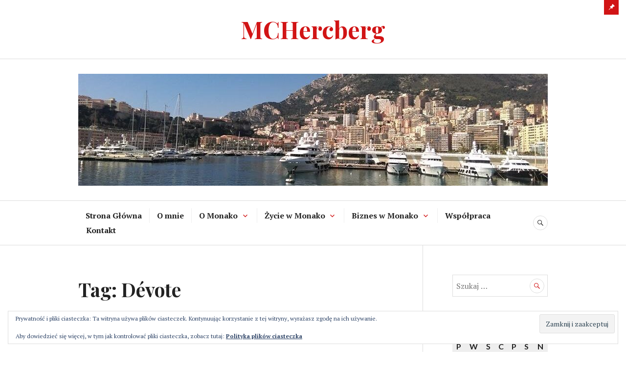

--- FILE ---
content_type: text/html; charset=UTF-8
request_url: https://mchercberg.com/tag/devote-2/
body_size: 13184
content:
<!DOCTYPE html>
<html lang="pl-PL">
<head>
<meta charset="UTF-8">
<meta name="viewport" content="width=device-width, initial-scale=1">
<link rel="profile" href="http://gmpg.org/xfn/11">
<link rel="pingback" href="https://mchercberg.com/xmlrpc.php">

<title>Dévote &#8211; MCHercberg</title>
<meta name='robots' content='max-image-preview:large' />
<link rel='dns-prefetch' href='//stats.wp.com' />
<link rel='dns-prefetch' href='//fonts.googleapis.com' />
<link rel='dns-prefetch' href='//widgets.wp.com' />
<link rel='dns-prefetch' href='//s0.wp.com' />
<link rel='dns-prefetch' href='//0.gravatar.com' />
<link rel='dns-prefetch' href='//1.gravatar.com' />
<link rel='dns-prefetch' href='//2.gravatar.com' />
<link rel='dns-prefetch' href='//jetpack.wordpress.com' />
<link rel='dns-prefetch' href='//public-api.wordpress.com' />
<link rel='dns-prefetch' href='//www.googletagmanager.com' />
<link rel='preconnect' href='//c0.wp.com' />
<link rel="alternate" type="application/rss+xml" title="MCHercberg &raquo; Kanał z wpisami" href="https://mchercberg.com/feed/" />
<link rel="alternate" type="application/rss+xml" title="MCHercberg &raquo; Kanał z komentarzami" href="https://mchercberg.com/comments/feed/" />
<link rel="alternate" type="application/rss+xml" title="MCHercberg &raquo; Kanał z wpisami otagowanymi jako Dévote" href="https://mchercberg.com/tag/devote-2/feed/" />
<style id='wp-img-auto-sizes-contain-inline-css' type='text/css'>
img:is([sizes=auto i],[sizes^="auto," i]){contain-intrinsic-size:3000px 1500px}
/*# sourceURL=wp-img-auto-sizes-contain-inline-css */
</style>
<style id='wp-emoji-styles-inline-css' type='text/css'>

	img.wp-smiley, img.emoji {
		display: inline !important;
		border: none !important;
		box-shadow: none !important;
		height: 1em !important;
		width: 1em !important;
		margin: 0 0.07em !important;
		vertical-align: -0.1em !important;
		background: none !important;
		padding: 0 !important;
	}
/*# sourceURL=wp-emoji-styles-inline-css */
</style>
<style id='wp-block-library-inline-css' type='text/css'>
:root{--wp-block-synced-color:#7a00df;--wp-block-synced-color--rgb:122,0,223;--wp-bound-block-color:var(--wp-block-synced-color);--wp-editor-canvas-background:#ddd;--wp-admin-theme-color:#007cba;--wp-admin-theme-color--rgb:0,124,186;--wp-admin-theme-color-darker-10:#006ba1;--wp-admin-theme-color-darker-10--rgb:0,107,160.5;--wp-admin-theme-color-darker-20:#005a87;--wp-admin-theme-color-darker-20--rgb:0,90,135;--wp-admin-border-width-focus:2px}@media (min-resolution:192dpi){:root{--wp-admin-border-width-focus:1.5px}}.wp-element-button{cursor:pointer}:root .has-very-light-gray-background-color{background-color:#eee}:root .has-very-dark-gray-background-color{background-color:#313131}:root .has-very-light-gray-color{color:#eee}:root .has-very-dark-gray-color{color:#313131}:root .has-vivid-green-cyan-to-vivid-cyan-blue-gradient-background{background:linear-gradient(135deg,#00d084,#0693e3)}:root .has-purple-crush-gradient-background{background:linear-gradient(135deg,#34e2e4,#4721fb 50%,#ab1dfe)}:root .has-hazy-dawn-gradient-background{background:linear-gradient(135deg,#faaca8,#dad0ec)}:root .has-subdued-olive-gradient-background{background:linear-gradient(135deg,#fafae1,#67a671)}:root .has-atomic-cream-gradient-background{background:linear-gradient(135deg,#fdd79a,#004a59)}:root .has-nightshade-gradient-background{background:linear-gradient(135deg,#330968,#31cdcf)}:root .has-midnight-gradient-background{background:linear-gradient(135deg,#020381,#2874fc)}:root{--wp--preset--font-size--normal:16px;--wp--preset--font-size--huge:42px}.has-regular-font-size{font-size:1em}.has-larger-font-size{font-size:2.625em}.has-normal-font-size{font-size:var(--wp--preset--font-size--normal)}.has-huge-font-size{font-size:var(--wp--preset--font-size--huge)}.has-text-align-center{text-align:center}.has-text-align-left{text-align:left}.has-text-align-right{text-align:right}.has-fit-text{white-space:nowrap!important}#end-resizable-editor-section{display:none}.aligncenter{clear:both}.items-justified-left{justify-content:flex-start}.items-justified-center{justify-content:center}.items-justified-right{justify-content:flex-end}.items-justified-space-between{justify-content:space-between}.screen-reader-text{border:0;clip-path:inset(50%);height:1px;margin:-1px;overflow:hidden;padding:0;position:absolute;width:1px;word-wrap:normal!important}.screen-reader-text:focus{background-color:#ddd;clip-path:none;color:#444;display:block;font-size:1em;height:auto;left:5px;line-height:normal;padding:15px 23px 14px;text-decoration:none;top:5px;width:auto;z-index:100000}html :where(.has-border-color){border-style:solid}html :where([style*=border-top-color]){border-top-style:solid}html :where([style*=border-right-color]){border-right-style:solid}html :where([style*=border-bottom-color]){border-bottom-style:solid}html :where([style*=border-left-color]){border-left-style:solid}html :where([style*=border-width]){border-style:solid}html :where([style*=border-top-width]){border-top-style:solid}html :where([style*=border-right-width]){border-right-style:solid}html :where([style*=border-bottom-width]){border-bottom-style:solid}html :where([style*=border-left-width]){border-left-style:solid}html :where(img[class*=wp-image-]){height:auto;max-width:100%}:where(figure){margin:0 0 1em}html :where(.is-position-sticky){--wp-admin--admin-bar--position-offset:var(--wp-admin--admin-bar--height,0px)}@media screen and (max-width:600px){html :where(.is-position-sticky){--wp-admin--admin-bar--position-offset:0px}}

/*# sourceURL=wp-block-library-inline-css */
</style><style id='wp-block-heading-inline-css' type='text/css'>
h1:where(.wp-block-heading).has-background,h2:where(.wp-block-heading).has-background,h3:where(.wp-block-heading).has-background,h4:where(.wp-block-heading).has-background,h5:where(.wp-block-heading).has-background,h6:where(.wp-block-heading).has-background{padding:1.25em 2.375em}h1.has-text-align-left[style*=writing-mode]:where([style*=vertical-lr]),h1.has-text-align-right[style*=writing-mode]:where([style*=vertical-rl]),h2.has-text-align-left[style*=writing-mode]:where([style*=vertical-lr]),h2.has-text-align-right[style*=writing-mode]:where([style*=vertical-rl]),h3.has-text-align-left[style*=writing-mode]:where([style*=vertical-lr]),h3.has-text-align-right[style*=writing-mode]:where([style*=vertical-rl]),h4.has-text-align-left[style*=writing-mode]:where([style*=vertical-lr]),h4.has-text-align-right[style*=writing-mode]:where([style*=vertical-rl]),h5.has-text-align-left[style*=writing-mode]:where([style*=vertical-lr]),h5.has-text-align-right[style*=writing-mode]:where([style*=vertical-rl]),h6.has-text-align-left[style*=writing-mode]:where([style*=vertical-lr]),h6.has-text-align-right[style*=writing-mode]:where([style*=vertical-rl]){rotate:180deg}
/*# sourceURL=https://c0.wp.com/c/6.9/wp-includes/blocks/heading/style.min.css */
</style>
<style id='wp-block-paragraph-inline-css' type='text/css'>
.is-small-text{font-size:.875em}.is-regular-text{font-size:1em}.is-large-text{font-size:2.25em}.is-larger-text{font-size:3em}.has-drop-cap:not(:focus):first-letter{float:left;font-size:8.4em;font-style:normal;font-weight:100;line-height:.68;margin:.05em .1em 0 0;text-transform:uppercase}body.rtl .has-drop-cap:not(:focus):first-letter{float:none;margin-left:.1em}p.has-drop-cap.has-background{overflow:hidden}:root :where(p.has-background){padding:1.25em 2.375em}:where(p.has-text-color:not(.has-link-color)) a{color:inherit}p.has-text-align-left[style*="writing-mode:vertical-lr"],p.has-text-align-right[style*="writing-mode:vertical-rl"]{rotate:180deg}
/*# sourceURL=https://c0.wp.com/c/6.9/wp-includes/blocks/paragraph/style.min.css */
</style>
<style id='global-styles-inline-css' type='text/css'>
:root{--wp--preset--aspect-ratio--square: 1;--wp--preset--aspect-ratio--4-3: 4/3;--wp--preset--aspect-ratio--3-4: 3/4;--wp--preset--aspect-ratio--3-2: 3/2;--wp--preset--aspect-ratio--2-3: 2/3;--wp--preset--aspect-ratio--16-9: 16/9;--wp--preset--aspect-ratio--9-16: 9/16;--wp--preset--color--black: #000000;--wp--preset--color--cyan-bluish-gray: #abb8c3;--wp--preset--color--white: #ffffff;--wp--preset--color--pale-pink: #f78da7;--wp--preset--color--vivid-red: #cf2e2e;--wp--preset--color--luminous-vivid-orange: #ff6900;--wp--preset--color--luminous-vivid-amber: #fcb900;--wp--preset--color--light-green-cyan: #7bdcb5;--wp--preset--color--vivid-green-cyan: #00d084;--wp--preset--color--pale-cyan-blue: #8ed1fc;--wp--preset--color--vivid-cyan-blue: #0693e3;--wp--preset--color--vivid-purple: #9b51e0;--wp--preset--gradient--vivid-cyan-blue-to-vivid-purple: linear-gradient(135deg,rgb(6,147,227) 0%,rgb(155,81,224) 100%);--wp--preset--gradient--light-green-cyan-to-vivid-green-cyan: linear-gradient(135deg,rgb(122,220,180) 0%,rgb(0,208,130) 100%);--wp--preset--gradient--luminous-vivid-amber-to-luminous-vivid-orange: linear-gradient(135deg,rgb(252,185,0) 0%,rgb(255,105,0) 100%);--wp--preset--gradient--luminous-vivid-orange-to-vivid-red: linear-gradient(135deg,rgb(255,105,0) 0%,rgb(207,46,46) 100%);--wp--preset--gradient--very-light-gray-to-cyan-bluish-gray: linear-gradient(135deg,rgb(238,238,238) 0%,rgb(169,184,195) 100%);--wp--preset--gradient--cool-to-warm-spectrum: linear-gradient(135deg,rgb(74,234,220) 0%,rgb(151,120,209) 20%,rgb(207,42,186) 40%,rgb(238,44,130) 60%,rgb(251,105,98) 80%,rgb(254,248,76) 100%);--wp--preset--gradient--blush-light-purple: linear-gradient(135deg,rgb(255,206,236) 0%,rgb(152,150,240) 100%);--wp--preset--gradient--blush-bordeaux: linear-gradient(135deg,rgb(254,205,165) 0%,rgb(254,45,45) 50%,rgb(107,0,62) 100%);--wp--preset--gradient--luminous-dusk: linear-gradient(135deg,rgb(255,203,112) 0%,rgb(199,81,192) 50%,rgb(65,88,208) 100%);--wp--preset--gradient--pale-ocean: linear-gradient(135deg,rgb(255,245,203) 0%,rgb(182,227,212) 50%,rgb(51,167,181) 100%);--wp--preset--gradient--electric-grass: linear-gradient(135deg,rgb(202,248,128) 0%,rgb(113,206,126) 100%);--wp--preset--gradient--midnight: linear-gradient(135deg,rgb(2,3,129) 0%,rgb(40,116,252) 100%);--wp--preset--font-size--small: 13px;--wp--preset--font-size--medium: 20px;--wp--preset--font-size--large: 36px;--wp--preset--font-size--x-large: 42px;--wp--preset--spacing--20: 0.44rem;--wp--preset--spacing--30: 0.67rem;--wp--preset--spacing--40: 1rem;--wp--preset--spacing--50: 1.5rem;--wp--preset--spacing--60: 2.25rem;--wp--preset--spacing--70: 3.38rem;--wp--preset--spacing--80: 5.06rem;--wp--preset--shadow--natural: 6px 6px 9px rgba(0, 0, 0, 0.2);--wp--preset--shadow--deep: 12px 12px 50px rgba(0, 0, 0, 0.4);--wp--preset--shadow--sharp: 6px 6px 0px rgba(0, 0, 0, 0.2);--wp--preset--shadow--outlined: 6px 6px 0px -3px rgb(255, 255, 255), 6px 6px rgb(0, 0, 0);--wp--preset--shadow--crisp: 6px 6px 0px rgb(0, 0, 0);}:where(.is-layout-flex){gap: 0.5em;}:where(.is-layout-grid){gap: 0.5em;}body .is-layout-flex{display: flex;}.is-layout-flex{flex-wrap: wrap;align-items: center;}.is-layout-flex > :is(*, div){margin: 0;}body .is-layout-grid{display: grid;}.is-layout-grid > :is(*, div){margin: 0;}:where(.wp-block-columns.is-layout-flex){gap: 2em;}:where(.wp-block-columns.is-layout-grid){gap: 2em;}:where(.wp-block-post-template.is-layout-flex){gap: 1.25em;}:where(.wp-block-post-template.is-layout-grid){gap: 1.25em;}.has-black-color{color: var(--wp--preset--color--black) !important;}.has-cyan-bluish-gray-color{color: var(--wp--preset--color--cyan-bluish-gray) !important;}.has-white-color{color: var(--wp--preset--color--white) !important;}.has-pale-pink-color{color: var(--wp--preset--color--pale-pink) !important;}.has-vivid-red-color{color: var(--wp--preset--color--vivid-red) !important;}.has-luminous-vivid-orange-color{color: var(--wp--preset--color--luminous-vivid-orange) !important;}.has-luminous-vivid-amber-color{color: var(--wp--preset--color--luminous-vivid-amber) !important;}.has-light-green-cyan-color{color: var(--wp--preset--color--light-green-cyan) !important;}.has-vivid-green-cyan-color{color: var(--wp--preset--color--vivid-green-cyan) !important;}.has-pale-cyan-blue-color{color: var(--wp--preset--color--pale-cyan-blue) !important;}.has-vivid-cyan-blue-color{color: var(--wp--preset--color--vivid-cyan-blue) !important;}.has-vivid-purple-color{color: var(--wp--preset--color--vivid-purple) !important;}.has-black-background-color{background-color: var(--wp--preset--color--black) !important;}.has-cyan-bluish-gray-background-color{background-color: var(--wp--preset--color--cyan-bluish-gray) !important;}.has-white-background-color{background-color: var(--wp--preset--color--white) !important;}.has-pale-pink-background-color{background-color: var(--wp--preset--color--pale-pink) !important;}.has-vivid-red-background-color{background-color: var(--wp--preset--color--vivid-red) !important;}.has-luminous-vivid-orange-background-color{background-color: var(--wp--preset--color--luminous-vivid-orange) !important;}.has-luminous-vivid-amber-background-color{background-color: var(--wp--preset--color--luminous-vivid-amber) !important;}.has-light-green-cyan-background-color{background-color: var(--wp--preset--color--light-green-cyan) !important;}.has-vivid-green-cyan-background-color{background-color: var(--wp--preset--color--vivid-green-cyan) !important;}.has-pale-cyan-blue-background-color{background-color: var(--wp--preset--color--pale-cyan-blue) !important;}.has-vivid-cyan-blue-background-color{background-color: var(--wp--preset--color--vivid-cyan-blue) !important;}.has-vivid-purple-background-color{background-color: var(--wp--preset--color--vivid-purple) !important;}.has-black-border-color{border-color: var(--wp--preset--color--black) !important;}.has-cyan-bluish-gray-border-color{border-color: var(--wp--preset--color--cyan-bluish-gray) !important;}.has-white-border-color{border-color: var(--wp--preset--color--white) !important;}.has-pale-pink-border-color{border-color: var(--wp--preset--color--pale-pink) !important;}.has-vivid-red-border-color{border-color: var(--wp--preset--color--vivid-red) !important;}.has-luminous-vivid-orange-border-color{border-color: var(--wp--preset--color--luminous-vivid-orange) !important;}.has-luminous-vivid-amber-border-color{border-color: var(--wp--preset--color--luminous-vivid-amber) !important;}.has-light-green-cyan-border-color{border-color: var(--wp--preset--color--light-green-cyan) !important;}.has-vivid-green-cyan-border-color{border-color: var(--wp--preset--color--vivid-green-cyan) !important;}.has-pale-cyan-blue-border-color{border-color: var(--wp--preset--color--pale-cyan-blue) !important;}.has-vivid-cyan-blue-border-color{border-color: var(--wp--preset--color--vivid-cyan-blue) !important;}.has-vivid-purple-border-color{border-color: var(--wp--preset--color--vivid-purple) !important;}.has-vivid-cyan-blue-to-vivid-purple-gradient-background{background: var(--wp--preset--gradient--vivid-cyan-blue-to-vivid-purple) !important;}.has-light-green-cyan-to-vivid-green-cyan-gradient-background{background: var(--wp--preset--gradient--light-green-cyan-to-vivid-green-cyan) !important;}.has-luminous-vivid-amber-to-luminous-vivid-orange-gradient-background{background: var(--wp--preset--gradient--luminous-vivid-amber-to-luminous-vivid-orange) !important;}.has-luminous-vivid-orange-to-vivid-red-gradient-background{background: var(--wp--preset--gradient--luminous-vivid-orange-to-vivid-red) !important;}.has-very-light-gray-to-cyan-bluish-gray-gradient-background{background: var(--wp--preset--gradient--very-light-gray-to-cyan-bluish-gray) !important;}.has-cool-to-warm-spectrum-gradient-background{background: var(--wp--preset--gradient--cool-to-warm-spectrum) !important;}.has-blush-light-purple-gradient-background{background: var(--wp--preset--gradient--blush-light-purple) !important;}.has-blush-bordeaux-gradient-background{background: var(--wp--preset--gradient--blush-bordeaux) !important;}.has-luminous-dusk-gradient-background{background: var(--wp--preset--gradient--luminous-dusk) !important;}.has-pale-ocean-gradient-background{background: var(--wp--preset--gradient--pale-ocean) !important;}.has-electric-grass-gradient-background{background: var(--wp--preset--gradient--electric-grass) !important;}.has-midnight-gradient-background{background: var(--wp--preset--gradient--midnight) !important;}.has-small-font-size{font-size: var(--wp--preset--font-size--small) !important;}.has-medium-font-size{font-size: var(--wp--preset--font-size--medium) !important;}.has-large-font-size{font-size: var(--wp--preset--font-size--large) !important;}.has-x-large-font-size{font-size: var(--wp--preset--font-size--x-large) !important;}
/*# sourceURL=global-styles-inline-css */
</style>

<style id='classic-theme-styles-inline-css' type='text/css'>
/*! This file is auto-generated */
.wp-block-button__link{color:#fff;background-color:#32373c;border-radius:9999px;box-shadow:none;text-decoration:none;padding:calc(.667em + 2px) calc(1.333em + 2px);font-size:1.125em}.wp-block-file__button{background:#32373c;color:#fff;text-decoration:none}
/*# sourceURL=/wp-includes/css/classic-themes.min.css */
</style>
<link rel='stylesheet' id='genericons-css' href='https://c0.wp.com/p/jetpack/15.4/_inc/genericons/genericons/genericons.css' type='text/css' media='all' />
<link rel='stylesheet' id='canard-pt-serif-playfair-display-css' href='https://fonts.googleapis.com/css?family=PT+Serif%3A400%2C700%2C400italic%2C700italic%7CPlayfair+Display%3A400%2C700%2C400italic%2C700italic&#038;subset=cyrillic%2Clatin%2Clatin-ext&#038;ver=6.9' type='text/css' media='all' />
<link rel='stylesheet' id='canard-lato-inconsolata-css' href='https://fonts.googleapis.com/css?family=Lato%3A400%2C700%2C400italic%2C700italic%7CInconsolata%3A400%2C700&#038;subset=latin%2Clatin-ext&#038;ver=6.9' type='text/css' media='all' />
<link rel='stylesheet' id='canard-style-css' href='https://mchercberg.com/wp-content/themes/canard/style.css?ver=6.9' type='text/css' media='all' />
<link rel='stylesheet' id='jetpack_likes-css' href='https://c0.wp.com/p/jetpack/15.4/modules/likes/style.css' type='text/css' media='all' />
<style id='jetpack_facebook_likebox-inline-css' type='text/css'>
.widget_facebook_likebox {
	overflow: hidden;
}

/*# sourceURL=https://mchercberg.com/wp-content/plugins/jetpack/modules/widgets/facebook-likebox/style.css */
</style>
<link rel='stylesheet' id='jetpack-subscriptions-css' href='https://c0.wp.com/p/jetpack/15.4/_inc/build/subscriptions/subscriptions.min.css' type='text/css' media='all' />
<script type="text/javascript" src="https://c0.wp.com/c/6.9/wp-includes/js/jquery/jquery.min.js" id="jquery-core-js"></script>
<script type="text/javascript" src="https://c0.wp.com/c/6.9/wp-includes/js/jquery/jquery-migrate.min.js" id="jquery-migrate-js"></script>
<link rel="https://api.w.org/" href="https://mchercberg.com/wp-json/" /><link rel="alternate" title="JSON" type="application/json" href="https://mchercberg.com/wp-json/wp/v2/tags/1160" /><link rel="EditURI" type="application/rsd+xml" title="RSD" href="https://mchercberg.com/xmlrpc.php?rsd" />
<meta name="generator" content="WordPress 6.9" />
<meta name="generator" content="Site Kit by Google 1.170.0" />	<style>img#wpstats{display:none}</style>
		
<!-- Jetpack Open Graph Tags -->
<meta property="og:type" content="website" />
<meta property="og:title" content="Dévote &#8211; MCHercberg" />
<meta property="og:url" content="https://mchercberg.com/tag/devote-2/" />
<meta property="og:site_name" content="MCHercberg" />
<meta property="og:image" content="https://s0.wp.com/i/blank.jpg" />
<meta property="og:image:width" content="200" />
<meta property="og:image:height" content="200" />
<meta property="og:image:alt" content="" />
<meta property="og:locale" content="pl_PL" />

<!-- End Jetpack Open Graph Tags -->
<link rel='stylesheet' id='jetpack-top-posts-widget-css' href='https://c0.wp.com/p/jetpack/15.4/modules/widgets/top-posts/style.css' type='text/css' media='all' />
<link rel='stylesheet' id='jetpack_display_posts_widget-css' href='https://c0.wp.com/p/jetpack/15.4/modules/widgets/wordpress-post-widget/style.css' type='text/css' media='all' />
<link rel='stylesheet' id='eu-cookie-law-style-css' href='https://c0.wp.com/p/jetpack/15.4/modules/widgets/eu-cookie-law/style.css' type='text/css' media='all' />
</head>

<body class="archive tag tag-devote-2 tag-1160 wp-theme-canard">
<div id="page" class="hfeed site">
	<a class="skip-link screen-reader-text" href="#content">Skip to content</a>

	<header id="masthead" class="site-header" role="banner">
		
		<div class="site-branding">
			<a href="https://mchercberg.com/" class="site-logo-link" rel="home" itemprop="url"></a>			<h1 class="site-title"><a href="https://mchercberg.com/" rel="home">MCHercberg</a></h1>
			<h2 class="site-description"></h2>
		</div><!-- .site-branding -->

					<div class="header-image">
				<div class="header-image-inner">
					<a href="https://mchercberg.com/" rel="home"><img src="https://mchercberg.com/wp-content/uploads/2021/03/cropped-12495048_10154058068948249_8216713256986936031_n.jpg" width="960" height="229" alt=""></a>
				</div><!-- .header-image-inner -->
			</div><!-- .header-image -->
		
		<div id="search-navigation" class="search-navigation">
			<div class="search-navigation-inner">
									<nav id="site-navigation" class="main-navigation" role="navigation">
						<button class="menu-toggle" aria-controls="primary-menu" aria-expanded="false"><span class="screen-reader-text">Primary Menu</span></button>
						<div class="menu-primary-container"><ul id="primary-menu" class="menu"><li id="menu-item-12" class="menu-item menu-item-type-post_type menu-item-object-page menu-item-12"><a href="https://mchercberg.com/strona-glowna/">Strona Główna</a></li>
<li id="menu-item-13" class="menu-item menu-item-type-post_type menu-item-object-page menu-item-13"><a href="https://mchercberg.com/o-mnie/">O mnie</a></li>
<li id="menu-item-46" class="menu-item menu-item-type-post_type menu-item-object-page menu-item-has-children menu-item-46"><a href="https://mchercberg.com/o-mnie/o-monako-relacje-monako-z-unia-europejska/">O Monako</a>
<ul class="sub-menu">
	<li id="menu-item-79" class="menu-item menu-item-type-post_type menu-item-object-page menu-item-79"><a href="https://mchercberg.com/o-mnie/o-monako-ksiestwo-monako/">Księstwo Monako</a></li>
	<li id="menu-item-80" class="menu-item menu-item-type-post_type menu-item-object-page menu-item-80"><a href="https://mchercberg.com/o-monako-rodzina-ksiazeca/">Rodzina Książęca</a></li>
	<li id="menu-item-137" class="menu-item menu-item-type-post_type menu-item-object-page menu-item-137"><a href="https://mchercberg.com/o-monako-monako-a-unia-europejska/">Monako a Unia Europejska</a></li>
	<li id="menu-item-159" class="menu-item menu-item-type-post_type menu-item-object-page menu-item-159"><a href="https://mchercberg.com/o-monako-relacje-monako-polska/">Relacje Monako-Polska</a></li>
</ul>
</li>
<li id="menu-item-47" class="menu-item menu-item-type-post_type menu-item-object-page menu-item-has-children menu-item-47"><a href="https://mchercberg.com/?page_id=43">Życie w Monako</a>
<ul class="sub-menu">
	<li id="menu-item-81" class="menu-item menu-item-type-post_type menu-item-object-page menu-item-81"><a href="https://mchercberg.com/zycie-w-monako-przeprowadzka-do-monako/">Przeprowadzka do Monako</a></li>
	<li id="menu-item-82" class="menu-item menu-item-type-post_type menu-item-object-page menu-item-82"><a href="https://mchercberg.com/zycie-w-monako-jak-zostac-rezydentem-monako/">Jak zostać rezydentem w Monako</a></li>
	<li id="menu-item-194" class="menu-item menu-item-type-post_type menu-item-object-page menu-item-194"><a href="https://mchercberg.com/zycie-w-monako-nieruchomosci-w-monako/">Nieruchomości w Monako</a></li>
	<li id="menu-item-84" class="menu-item menu-item-type-post_type menu-item-object-page menu-item-84"><a href="https://mchercberg.com/zycie-w-monako-edukacja-w-monako/">Edukacja w Monako</a></li>
	<li id="menu-item-83" class="menu-item menu-item-type-post_type menu-item-object-page menu-item-83"><a href="https://mchercberg.com/zycie-w-monako-podatki-w-monako/">Podatek od osób fizycznych w Monako</a></li>
	<li id="menu-item-134" class="menu-item menu-item-type-post_type menu-item-object-page menu-item-134"><a href="https://mchercberg.com/zycie-w-monako-zdrowie-w-monako/">Zdrowie w Monako</a></li>
	<li id="menu-item-160" class="menu-item menu-item-type-post_type menu-item-object-page menu-item-160"><a href="https://mchercberg.com/zycie-w-monako-sztuka-w-monako/">Sztuka w Monako</a></li>
	<li id="menu-item-85" class="menu-item menu-item-type-post_type menu-item-object-page menu-item-85"><a href="https://mchercberg.com/zycie-w-monako-sport-w-monako/">Sport w Monako</a></li>
	<li id="menu-item-87" class="menu-item menu-item-type-post_type menu-item-object-page menu-item-87"><a href="https://mchercberg.com/zycie-w-monako-otwarcie-rachunku-bankowego-w-monako/">Otwarcie konta bankowego w Monako</a></li>
	<li id="menu-item-86" class="menu-item menu-item-type-post_type menu-item-object-page menu-item-86"><a href="https://mchercberg.com/zycie-w-monako-rejestracja-jachtu-pod-flaga-monako/">Rejestracja jachtu pod banderą Monako</a></li>
	<li id="menu-item-92" class="menu-item menu-item-type-post_type menu-item-object-page menu-item-92"><a href="https://mchercberg.com/zycie-w-monako-jak-aplikowac-o-prace-w-monako/">Jak aplikować o pracę w Monako</a></li>
</ul>
</li>
<li id="menu-item-48" class="menu-item menu-item-type-post_type menu-item-object-page menu-item-has-children menu-item-48"><a href="https://mchercberg.com/business-in-monaco/">Biznes w Monako</a>
<ul class="sub-menu">
	<li id="menu-item-91" class="menu-item menu-item-type-post_type menu-item-object-page menu-item-91"><a href="https://mchercberg.com/biznes-w-monako-podatki-korporacyjne-w-monako/">Podatek osób prawnych w Monako</a></li>
	<li id="menu-item-89" class="menu-item menu-item-type-post_type menu-item-object-page menu-item-89"><a href="https://mchercberg.com/business-in-monaco/biznes-w-monako-rodzaje-prowadzenia-dzialalnosci-gospodarczej-w-monako/">Rodzaje prowadzenia działalności gospodarczej w Monako</a></li>
	<li id="menu-item-90" class="menu-item menu-item-type-post_type menu-item-object-page menu-item-90"><a href="https://mchercberg.com/biznes-w-monako-pozwolenie-na-prowadzenie-dzialalnosci-gospodarczej-w-monako/">Pozwolenie na prowadzenie działalności gospodarczej w Monako</a></li>
	<li id="menu-item-88" class="menu-item menu-item-type-post_type menu-item-object-page menu-item-88"><a href="https://mchercberg.com/biznes-w-monako-rozpoczecie-biznesu-w-monako/">Rozpoczęcie biznesu w Monako</a></li>
</ul>
</li>
<li id="menu-item-1355" class="menu-item menu-item-type-post_type menu-item-object-page menu-item-1355"><a href="https://mchercberg.com/wspolpraca/">Współpraca</a></li>
<li id="menu-item-14" class="menu-item menu-item-type-post_type menu-item-object-page menu-item-14"><a href="https://mchercberg.com/kontakt/">Kontakt</a></li>
</ul></div>					</nav><!-- #site-navigation -->
								<div id="search-header" class="search-header">
					<button class="search-toggle" aria-controls="search-form" aria-expanded="false"><span class="screen-reader-text">Search</span></button>
					<form role="search" method="get" class="search-form" action="https://mchercberg.com/">
				<label>
					<span class="screen-reader-text">Szukaj:</span>
					<input type="search" class="search-field" placeholder="Szukaj &hellip;" value="" name="s" />
				</label>
				<input type="submit" class="search-submit" value="Szukaj" />
			</form>				</div><!-- #search-header -->
			</div><!-- .search-navigation-inner -->
		</div><!-- #search-navigation -->
	</header><!-- #masthead -->

	<div id="content" class="site-content">

	<div class="site-content-inner">
		<div id="primary" class="content-area">
			<main id="main" class="site-main" role="main">

			
				<header class="page-header">
					<h1 class="page-title">Tag: <span>Dévote</span></h1>				</header><!-- .page-header -->

								
					
<article id="post-3251" class="post-3251 post type-post status-publish format-standard has-post-thumbnail hentry category-ciekawostka tag-chateau-de-la-chevre-dor tag-devote-2 tag-fortuna tag-koza tag-ksiestwo-monako tag-la-chevre-dor tag-legenda tag-legendy tag-monaco tag-monako tag-monte-carlo tag-visit-monaco tag-zlota-koza">
	
		<a class="post-thumbnail" href="https://mchercberg.com/2023/04/12/legendy-o-monako/"><img width="870" height="773" src="https://mchercberg.com/wp-content/uploads/2023/04/joachim-lesne-QH40PO2KESw-unsplash-870x773.jpg" class="attachment-canard-post-thumbnail size-canard-post-thumbnail wp-post-image" alt="" decoding="async" fetchpriority="high" data-attachment-id="3252" data-permalink="https://mchercberg.com/2023/04/12/legendy-o-monako/joachim-lesne-qh40po2kesw-unsplash/" data-orig-file="https://mchercberg.com/wp-content/uploads/2023/04/joachim-lesne-QH40PO2KESw-unsplash-scaled.jpg" data-orig-size="2560,1707" data-comments-opened="1" data-image-meta="{&quot;aperture&quot;:&quot;0&quot;,&quot;credit&quot;:&quot;&quot;,&quot;camera&quot;:&quot;&quot;,&quot;caption&quot;:&quot;&quot;,&quot;created_timestamp&quot;:&quot;0&quot;,&quot;copyright&quot;:&quot;&quot;,&quot;focal_length&quot;:&quot;0&quot;,&quot;iso&quot;:&quot;0&quot;,&quot;shutter_speed&quot;:&quot;0&quot;,&quot;title&quot;:&quot;&quot;,&quot;orientation&quot;:&quot;0&quot;}" data-image-title="joachim-lesne-QH40PO2KESw-unsplash" data-image-description="" data-image-caption="" data-medium-file="https://mchercberg.com/wp-content/uploads/2023/04/joachim-lesne-QH40PO2KESw-unsplash-300x200.jpg" data-large-file="https://mchercberg.com/wp-content/uploads/2023/04/joachim-lesne-QH40PO2KESw-unsplash-1024x683.jpg" />
					<span class="sticky-post"><span class="genericon genericon-pinned"><span class="screen-reader-text">Sticky post</span></span></span>
		
		</a>
	
	<header class="entry-header">
		<div class="entry-meta"><span class="cat-links"><a href="https://mchercberg.com/category/ciekawostka/" rel="category tag">Ciekawostka</a></span></div><h1 class="entry-title"><a href="https://mchercberg.com/2023/04/12/legendy-o-monako/" rel="bookmark">Legendy o Monako</a></h1>	</header><!-- .entry-header -->

	<div class="entry-summary">
	    <p>Legenda o świętej Devocie Święta Dévote jest patronką Księstwa Monako. Zginęła śmiercią męczeńską ok. 303 r. n.e., w okresie prześladowań chrześcijan za czasów panowania cesarzy Dioklecjana i Maksymiana. Dévote urodziła się ok. 283 r. w Marianie na Korsyce. Była chrześcijańską dziewicą, wiodącą proste, pobożne życie na służbie u senatora Eutychiusa. Prefekt rzymski Barbarus podczas wizyty na wyspie zażądał od senatora wydania służącej, która nie oddaje &hellip; <a href="https://mchercberg.com/2023/04/12/legendy-o-monako/" class="more-link">Continue reading <span class="screen-reader-text">Legendy o Monako</span></a></p>
	</div><!-- .entry-summary -->

			<div class="entry-meta">
			<span class="byline"> <span class="author vcard"><img alt='' src='https://secure.gravatar.com/avatar/c69875ca9159a5843117528f62b158eb766809b6743430a86b8c65599a0aacb7?s=20&#038;d=mm&#038;r=g' srcset='https://secure.gravatar.com/avatar/c69875ca9159a5843117528f62b158eb766809b6743430a86b8c65599a0aacb7?s=40&#038;d=mm&#038;r=g 2x' class='avatar avatar-20 photo' height='20' width='20' decoding='async'/><a class="url fn n" href="https://mchercberg.com/author/majaczarzasty_xpciwbbg/">admin</a></span></span><span class="posted-on"><a href="https://mchercberg.com/2023/04/12/legendy-o-monako/" rel="bookmark"><time class="entry-date published updated" datetime="2023-04-12T11:14:57+00:00">12 kwietnia, 2023</time></a></span><span class="comments-link"><a href="https://mchercberg.com/2023/04/12/legendy-o-monako/#respond">Leave a comment</a></span>		</div><!-- .entry-meta -->
	</article><!-- #post-## -->
				
				
			
			</main><!-- #main -->
		</div><!-- #primary -->

		
	<button class="sidebar-toggle" aria-controls="secondary" aria-expanded="false"><span class="screen-reader-text">Sidebar</span></button>

<div id="secondary" class="widget-area" role="complementary">
	<aside id="search-2" class="widget widget_search"><form role="search" method="get" class="search-form" action="https://mchercberg.com/">
				<label>
					<span class="screen-reader-text">Szukaj:</span>
					<input type="search" class="search-field" placeholder="Szukaj &hellip;" value="" name="s" />
				</label>
				<input type="submit" class="search-submit" value="Szukaj" />
			</form></aside><aside id="calendar-3" class="widget widget_calendar"><div id="calendar_wrap" class="calendar_wrap"><table id="wp-calendar" class="wp-calendar-table">
	<caption>styczeń 2026</caption>
	<thead>
	<tr>
		<th scope="col" aria-label="poniedziałek">P</th>
		<th scope="col" aria-label="wtorek">W</th>
		<th scope="col" aria-label="środa">Ś</th>
		<th scope="col" aria-label="czwartek">C</th>
		<th scope="col" aria-label="piątek">P</th>
		<th scope="col" aria-label="sobota">S</th>
		<th scope="col" aria-label="niedziela">N</th>
	</tr>
	</thead>
	<tbody>
	<tr>
		<td colspan="3" class="pad">&nbsp;</td><td>1</td><td>2</td><td>3</td><td>4</td>
	</tr>
	<tr>
		<td>5</td><td>6</td><td>7</td><td>8</td><td>9</td><td>10</td><td>11</td>
	</tr>
	<tr>
		<td>12</td><td>13</td><td id="today">14</td><td>15</td><td>16</td><td>17</td><td>18</td>
	</tr>
	<tr>
		<td>19</td><td>20</td><td>21</td><td>22</td><td>23</td><td>24</td><td>25</td>
	</tr>
	<tr>
		<td>26</td><td>27</td><td>28</td><td>29</td><td>30</td><td>31</td>
		<td class="pad" colspan="1">&nbsp;</td>
	</tr>
	</tbody>
	</table><nav aria-label="Poprzednie i następne miesiące" class="wp-calendar-nav">
		<span class="wp-calendar-nav-prev"><a href="https://mchercberg.com/2024/12/">&laquo; gru</a></span>
		<span class="pad">&nbsp;</span>
		<span class="wp-calendar-nav-next">&nbsp;</span>
	</nav></div></aside><aside id="google_translate_widget-3" class="widget widget_google_translate_widget"><h2 class="widget-title">Przetłumacz</h2><div id="google_translate_element"></div></aside><aside id="categories-4" class="widget widget_categories"><h2 class="widget-title">Kategorie</h2><form action="https://mchercberg.com" method="get"><label class="screen-reader-text" for="cat">Kategorie</label><select  name='cat' id='cat' class='postform'>
	<option value='-1'>Wybierz kategorię</option>
	<option class="level-0" value="3">Ciekawostka</option>
	<option class="level-0" value="4">covid-19</option>
	<option class="level-0" value="5">Finanse</option>
	<option class="level-0" value="6">Gospodarka</option>
	<option class="level-0" value="7">nieruchomości</option>
	<option class="level-0" value="8">prawo</option>
	<option class="level-0" value="9">Rodzina Książęca</option>
	<option class="level-0" value="10">Rodzina książęca Monako</option>
	<option class="level-0" value="12">Społeczeństwo</option>
	<option class="level-0" value="11">Sport</option>
	<option class="level-0" value="16">Środowisko</option>
	<option class="level-0" value="13">Sztuka</option>
	<option class="level-0" value="14">Turystyka</option>
	<option class="level-0" value="1">Uncategorized</option>
	<option class="level-0" value="15">Zdrowie</option>
</select>
</form><script type="text/javascript">
/* <![CDATA[ */

( ( dropdownId ) => {
	const dropdown = document.getElementById( dropdownId );
	function onSelectChange() {
		setTimeout( () => {
			if ( 'escape' === dropdown.dataset.lastkey ) {
				return;
			}
			if ( dropdown.value && parseInt( dropdown.value ) > 0 && dropdown instanceof HTMLSelectElement ) {
				dropdown.parentElement.submit();
			}
		}, 250 );
	}
	function onKeyUp( event ) {
		if ( 'Escape' === event.key ) {
			dropdown.dataset.lastkey = 'escape';
		} else {
			delete dropdown.dataset.lastkey;
		}
	}
	function onClick() {
		delete dropdown.dataset.lastkey;
	}
	dropdown.addEventListener( 'keyup', onKeyUp );
	dropdown.addEventListener( 'click', onClick );
	dropdown.addEventListener( 'change', onSelectChange );
})( "cat" );

//# sourceURL=WP_Widget_Categories%3A%3Awidget
/* ]]> */
</script>
</aside>
		<aside id="recent-posts-2" class="widget widget_recent_entries">
		<h2 class="widget-title">Ostatnie wpisy</h2>
		<ul>
											<li>
					<a href="https://mchercberg.com/2024/12/31/sylwester-z-monakijskim-sznytem-szampany-ktore-zachwyca-kazdego/">Sylwester z monakijskim sznytem: Szampany, które zachwycą każdego</a>
									</li>
											<li>
					<a href="https://mchercberg.com/2024/12/23/tradycje-bozonarodzeniowe-i-noworoczne-w-monako/">Tradycje Bożonarodzeniowe i Noworoczne w Monako</a>
									</li>
											<li>
					<a href="https://mchercberg.com/2024/12/18/ekologiczne-priorytety-i-kroki-w-strone-neutralnosci-klimatycznej-w-monako/">Ekologiczne priorytety i kroki w stronę neutralności klimatycznej w Monako</a>
									</li>
											<li>
					<a href="https://mchercberg.com/2024/10/30/monacotech-nabor-projektow-dla-innowacyjnych-startupow/">MonacoTech: Nabór projektów innowacyjnych startupów</a>
									</li>
											<li>
					<a href="https://mchercberg.com/2023/11/07/zasada-500-000-euro-a-karta-rezydenta-monako/">Zasada 500 000 euro a karta rezydenta Monako</a>
									</li>
					</ul>

		</aside><aside id="top-posts-3" class="widget widget_top-posts"><h2 class="widget-title">Najpopularniejsze wpisy i strony</h2><ul><li><a href="https://mchercberg.com/2020/10/13/dlaczego-tenisisci-mieszkaja-w-monte-carlo/" class="bump-view" data-bump-view="tp">Dlaczego tenisiści mieszkają w Monako?</a></li><li><a href="https://mchercberg.com/2020/04/20/historia-grand-prix-monako/" class="bump-view" data-bump-view="tp">Historia Grand Prix Monako</a></li><li><a href="https://mchercberg.com/kontakt/" class="bump-view" data-bump-view="tp">Kontakt</a></li><li><a href="https://mchercberg.com/2022/04/26/najlepsze-miejsca-na-carspotting-w-monako/" class="bump-view" data-bump-view="tp">Najlepsze miejsca na carspotting w Monako?</a></li><li><a href="https://mchercberg.com/2020/06/29/dlaczego-monako-jest-mekka-najbogatszych-ludzi-swiata/" class="bump-view" data-bump-view="tp">Dlaczego Monako jest Mekką najbogatszych ludzi świata?</a></li><li><a href="https://mchercberg.com/zycie-w-monako-jak-zostac-rezydentem-monako/" class="bump-view" data-bump-view="tp">Jak zostać rezydentem Monako?</a></li><li><a href="https://mchercberg.com/2021/07/09/prywatne-i-publiczne-plaze-w-monako/" class="bump-view" data-bump-view="tp">Prywatne i publiczne plaże w Monako</a></li><li><a href="https://mchercberg.com/2021/08/07/dlaczego-niektorzy-z-najlepszych-sportowcow-na-swiecie-mieszkaja-w-monako/" class="bump-view" data-bump-view="tp">Dlaczego niektórzy z najlepszych sportowców na świecie mieszkają w Monako?</a></li><li><a href="https://mchercberg.com/2022/07/07/10-rzeczy-ktorych-turysci-nigdy-nie-powinni-robic-w-monako/" class="bump-view" data-bump-view="tp">10 rzeczy, których turyści nigdy nie powinni robić w Monako</a></li><li><a href="https://mchercberg.com/2020/08/11/czy-kazdy-moze-zostac-obywatelem-monako/" class="bump-view" data-bump-view="tp">Czy każdy może zostać obywatelem Monako?</a></li></ul></aside><aside id="facebook-likebox-3" class="widget widget_facebook_likebox"><h2 class="widget-title"><a href="https://www.facebook.com/pages/category/Legal-Service/Hercberg-Yacht-Law-273102593351215/">Facebook</a></h2>		<div id="fb-root"></div>
		<div class="fb-page" data-href="https://www.facebook.com/pages/category/Legal-Service/Hercberg-Yacht-Law-273102593351215/" data-width="340"  data-height="130" data-hide-cover="false" data-show-facepile="false" data-tabs="false" data-hide-cta="false" data-small-header="false">
		<div class="fb-xfbml-parse-ignore"><blockquote cite="https://www.facebook.com/pages/category/Legal-Service/Hercberg-Yacht-Law-273102593351215/"><a href="https://www.facebook.com/pages/category/Legal-Service/Hercberg-Yacht-Law-273102593351215/">Facebook</a></blockquote></div>
		</div>
		</aside><aside id="jetpack_display_posts_widget-3" class="widget widget_jetpack_display_posts_widget"><h2 class="widget-title">Recent Posts: Hercberg Yacht Law</h2><div class="jetpack-display-remote-posts"><h4><a href="https://www.hercbergsuperyachtlaw.pl/kupno-jachtu-a-podatki/">Kupno jachtu a podatki</a></h4>
<h4><a href="https://www.hercbergsuperyachtlaw.pl/szukam-pracy-na-jachcie-od-czego-zaczac/">Szukam pracy na jachcie &#8211; od czego zacząć?</a></h4>
<h4><a href="https://www.hercbergsuperyachtlaw.pl/crs-prywatnosc-i-rejestr-beneficjentow-rzeczywistych-a-struktury-jachtowe/">CRS, prywatność i rejestr beneficjentów rzeczywistych a struktury jachtowe</a></h4>
<h4><a href="https://www.hercbergsuperyachtlaw.pl/cyberbezpieczenstwo-na-jachcie-co-warto-wiedziec/">CYBERBEZPIECZEŃSTWO NA JACHCIE: CO WARTO WIEDZIEĆ</a></h4>
<h4><a href="https://www.hercbergsuperyachtlaw.pl/rezydencja-podatkowa-na-malcie-dla-marynarzy/">Rezydencja podatkowa na Malcie dla marynarzy</a></h4>
</div><!-- .jetpack-display-remote-posts --></aside><aside id="eu_cookie_law_widget-3" class="widget widget_eu_cookie_law_widget">
<div
	class="hide-on-button"
	data-hide-timeout="30"
	data-consent-expiration="180"
	id="eu-cookie-law"
>
	<form method="post" id="jetpack-eu-cookie-law-form">
		<input type="submit" value="Zamknij i zaakceptuj" class="accept" />
	</form>

	Prywatność i pliki ciasteczka: Ta witryna używa plików ciasteczek. Kontynuując korzystanie z tej witryny, wyrażasz zgodę na ich używanie.<br />
<br />
Aby dowiedzieć się więcej, w tym jak kontrolować pliki ciasteczka, zobacz tutaj:
		<a href="https://mchercberg.com/?page_id=3" rel="">
		Polityka plików ciasteczka	</a>
</div>
</aside><aside id="blog_subscription-6" class="widget widget_blog_subscription jetpack_subscription_widget"><h2 class="widget-title">Zaprenumeruj ten blog przez e-mail</h2>
			<div class="wp-block-jetpack-subscriptions__container">
			<form action="#" method="post" accept-charset="utf-8" id="subscribe-blog-blog_subscription-6"
				data-blog="190407128"
				data-post_access_level="everybody" >
									<div id="subscribe-text"><p>Wpisz swój adres e-mail, aby subskrybować tego bloga i otrzymywać powiadomienia o nowych wpisach pocztą e-mail.</p>
</div>
										<p id="subscribe-email">
						<label id="jetpack-subscribe-label"
							class="screen-reader-text"
							for="subscribe-field-blog_subscription-6">
							Adres e-mail						</label>
						<input type="email" name="email" autocomplete="email" required="required"
																					value=""
							id="subscribe-field-blog_subscription-6"
							placeholder="Adres e-mail"
						/>
					</p>

					<p id="subscribe-submit"
											>
						<input type="hidden" name="action" value="subscribe"/>
						<input type="hidden" name="source" value="https://mchercberg.com/tag/devote-2/"/>
						<input type="hidden" name="sub-type" value="widget"/>
						<input type="hidden" name="redirect_fragment" value="subscribe-blog-blog_subscription-6"/>
						<input type="hidden" id="_wpnonce" name="_wpnonce" value="64aa3a7f85" /><input type="hidden" name="_wp_http_referer" value="/tag/devote-2/" />						<button type="submit"
															class="wp-block-button__link"
																					name="jetpack_subscriptions_widget"
						>
							Subskrybuj						</button>
					</p>
							</form>
							<div class="wp-block-jetpack-subscriptions__subscount">
					Dołącz do 4 innych subskrybentów				</div>
						</div>
			
</aside></div><!-- #secondary -->
	</div><!-- .site-content-inner -->


	</div><!-- #content -->

	
<div id="tertiary" class="footer-widget" role="complementary">
	<div class="footer-widget-inner">
		<aside id="archives-2" class="widget widget_archive"><h2 class="widget-title">Archiwa</h2>
			<ul>
					<li><a href='https://mchercberg.com/2024/12/'>grudzień 2024</a></li>
	<li><a href='https://mchercberg.com/2024/10/'>październik 2024</a></li>
	<li><a href='https://mchercberg.com/2023/11/'>listopad 2023</a></li>
	<li><a href='https://mchercberg.com/2023/06/'>czerwiec 2023</a></li>
	<li><a href='https://mchercberg.com/2023/04/'>kwiecień 2023</a></li>
	<li><a href='https://mchercberg.com/2023/03/'>marzec 2023</a></li>
	<li><a href='https://mchercberg.com/2023/02/'>luty 2023</a></li>
	<li><a href='https://mchercberg.com/2022/12/'>grudzień 2022</a></li>
	<li><a href='https://mchercberg.com/2022/09/'>wrzesień 2022</a></li>
	<li><a href='https://mchercberg.com/2022/08/'>sierpień 2022</a></li>
	<li><a href='https://mchercberg.com/2022/07/'>lipiec 2022</a></li>
	<li><a href='https://mchercberg.com/2022/06/'>czerwiec 2022</a></li>
	<li><a href='https://mchercberg.com/2022/05/'>maj 2022</a></li>
	<li><a href='https://mchercberg.com/2022/04/'>kwiecień 2022</a></li>
	<li><a href='https://mchercberg.com/2022/03/'>marzec 2022</a></li>
	<li><a href='https://mchercberg.com/2022/02/'>luty 2022</a></li>
	<li><a href='https://mchercberg.com/2021/11/'>listopad 2021</a></li>
	<li><a href='https://mchercberg.com/2021/10/'>październik 2021</a></li>
	<li><a href='https://mchercberg.com/2021/09/'>wrzesień 2021</a></li>
	<li><a href='https://mchercberg.com/2021/08/'>sierpień 2021</a></li>
	<li><a href='https://mchercberg.com/2021/07/'>lipiec 2021</a></li>
	<li><a href='https://mchercberg.com/2021/06/'>czerwiec 2021</a></li>
	<li><a href='https://mchercberg.com/2021/05/'>maj 2021</a></li>
	<li><a href='https://mchercberg.com/2021/04/'>kwiecień 2021</a></li>
	<li><a href='https://mchercberg.com/2021/03/'>marzec 2021</a></li>
	<li><a href='https://mchercberg.com/2021/02/'>luty 2021</a></li>
	<li><a href='https://mchercberg.com/2021/01/'>styczeń 2021</a></li>
	<li><a href='https://mchercberg.com/2020/12/'>grudzień 2020</a></li>
	<li><a href='https://mchercberg.com/2020/11/'>listopad 2020</a></li>
	<li><a href='https://mchercberg.com/2020/10/'>październik 2020</a></li>
	<li><a href='https://mchercberg.com/2020/09/'>wrzesień 2020</a></li>
	<li><a href='https://mchercberg.com/2020/08/'>sierpień 2020</a></li>
	<li><a href='https://mchercberg.com/2020/07/'>lipiec 2020</a></li>
	<li><a href='https://mchercberg.com/2020/06/'>czerwiec 2020</a></li>
	<li><a href='https://mchercberg.com/2020/05/'>maj 2020</a></li>
	<li><a href='https://mchercberg.com/2020/04/'>kwiecień 2020</a></li>
			</ul>

			</aside><aside id="categories-2" class="widget widget_categories"><h2 class="widget-title">Kategorie</h2>
			<ul>
					<li class="cat-item cat-item-3"><a href="https://mchercberg.com/category/ciekawostka/">Ciekawostka</a>
</li>
	<li class="cat-item cat-item-4"><a href="https://mchercberg.com/category/covid-19/">covid-19</a>
</li>
	<li class="cat-item cat-item-5"><a href="https://mchercberg.com/category/finanse/">Finanse</a>
</li>
	<li class="cat-item cat-item-6"><a href="https://mchercberg.com/category/gospodarka/">Gospodarka</a>
</li>
	<li class="cat-item cat-item-7"><a href="https://mchercberg.com/category/nieruchomosci/">nieruchomości</a>
</li>
	<li class="cat-item cat-item-8"><a href="https://mchercberg.com/category/prawo/">prawo</a>
</li>
	<li class="cat-item cat-item-9"><a href="https://mchercberg.com/category/rodzina-ksiazeca/">Rodzina Książęca</a>
</li>
	<li class="cat-item cat-item-10"><a href="https://mchercberg.com/category/rodzina-ksiazeca-monako/">Rodzina książęca Monako</a>
</li>
	<li class="cat-item cat-item-12"><a href="https://mchercberg.com/category/spoleczenstwo/">Społeczeństwo</a>
</li>
	<li class="cat-item cat-item-11"><a href="https://mchercberg.com/category/sport/">Sport</a>
</li>
	<li class="cat-item cat-item-16"><a href="https://mchercberg.com/category/srodowisko/">Środowisko</a>
</li>
	<li class="cat-item cat-item-13"><a href="https://mchercberg.com/category/sztuka/">Sztuka</a>
</li>
	<li class="cat-item cat-item-14"><a href="https://mchercberg.com/category/turystyka/">Turystyka</a>
</li>
	<li class="cat-item cat-item-1"><a href="https://mchercberg.com/category/uncategorized/">Uncategorized</a>
</li>
	<li class="cat-item cat-item-15"><a href="https://mchercberg.com/category/zdrowie/">Zdrowie</a>
</li>
			</ul>

			</aside><aside id="meta-2" class="widget widget_meta"><h2 class="widget-title">Meta</h2>
		<ul>
						<li><a href="https://mchercberg.com/wp-login.php">Zaloguj się</a></li>
			<li><a href="https://mchercberg.com/feed/">Kanał wpisów</a></li>
			<li><a href="https://mchercberg.com/comments/feed/">Kanał komentarzy</a></li>

			<li><a href="https://pl.wordpress.org/">WordPress.org</a></li>
		</ul>

		</aside>	</div><!-- .wrapper -->
</div><!-- #tertiary -->

	
	
	
	<footer id="colophon" class="site-footer" role="contentinfo">
		<div id="site-info" class="site-info">
			<a href="http://wordpress.org/">Proudly powered by WordPress</a>
			<span class="genericon genericon-wordpress sep"></span>
			Theme: Canard by <a href="https://wordpress.com/themes/" rel="designer">Automattic</a>.		</div><!-- #site-info -->
	</footer><!-- #colophon -->
</div><!-- #page -->

<script type="speculationrules">
{"prefetch":[{"source":"document","where":{"and":[{"href_matches":"/*"},{"not":{"href_matches":["/wp-*.php","/wp-admin/*","/wp-content/uploads/*","/wp-content/*","/wp-content/plugins/*","/wp-content/themes/canard/*","/*\\?(.+)"]}},{"not":{"selector_matches":"a[rel~=\"nofollow\"]"}},{"not":{"selector_matches":".no-prefetch, .no-prefetch a"}}]},"eagerness":"conservative"}]}
</script>
<script type="text/javascript" src="https://mchercberg.com/wp-content/themes/canard/js/navigation.js?ver=20150507" id="canard-navigation-js"></script>
<script type="text/javascript" src="https://mchercberg.com/wp-content/themes/canard/js/featured-content.js?ver=20150507" id="canard-featured-content-js"></script>
<script type="text/javascript" src="https://mchercberg.com/wp-content/themes/canard/js/header.js?ver=20150908" id="canard-header-js"></script>
<script type="text/javascript" src="https://mchercberg.com/wp-content/themes/canard/js/search.js?ver=20150507" id="canard-search-js"></script>
<script type="text/javascript" src="https://mchercberg.com/wp-content/themes/canard/js/sidebar.js?ver=20150429" id="canard-sidebar-js"></script>
<script type="text/javascript" src="https://mchercberg.com/wp-content/themes/canard/js/posts.js?ver=20150507" id="canard-posts-js"></script>
<script type="text/javascript" src="https://mchercberg.com/wp-content/themes/canard/js/skip-link-focus-fix.js?ver=20130115" id="canard-skip-link-focus-fix-js"></script>
<script type="text/javascript" id="jetpack-facebook-embed-js-extra">
/* <![CDATA[ */
var jpfbembed = {"appid":"249643311490","locale":"pl_PL"};
//# sourceURL=jetpack-facebook-embed-js-extra
/* ]]> */
</script>
<script type="text/javascript" src="https://c0.wp.com/p/jetpack/15.4/_inc/build/facebook-embed.min.js" id="jetpack-facebook-embed-js"></script>
<script type="text/javascript" id="jetpack-stats-js-before">
/* <![CDATA[ */
_stq = window._stq || [];
_stq.push([ "view", {"v":"ext","blog":"190407128","post":"0","tz":"0","srv":"mchercberg.com","arch_tag":"devote-2","arch_results":"1","j":"1:15.4"} ]);
_stq.push([ "clickTrackerInit", "190407128", "0" ]);
//# sourceURL=jetpack-stats-js-before
/* ]]> */
</script>
<script type="text/javascript" src="https://stats.wp.com/e-202603.js" id="jetpack-stats-js" defer="defer" data-wp-strategy="defer"></script>
<script type="text/javascript" id="google-translate-init-js-extra">
/* <![CDATA[ */
var _wp_google_translate_widget = {"lang":"pl_PL","layout":"0"};
//# sourceURL=google-translate-init-js-extra
/* ]]> */
</script>
<script type="text/javascript" src="https://c0.wp.com/p/jetpack/15.4/_inc/build/widgets/google-translate/google-translate.min.js" id="google-translate-init-js"></script>
<script type="text/javascript" src="//translate.google.com/translate_a/element.js?cb=googleTranslateElementInit&amp;ver=15.4" id="google-translate-js"></script>
<script type="text/javascript" src="https://c0.wp.com/p/jetpack/15.4/_inc/build/widgets/eu-cookie-law/eu-cookie-law.min.js" id="eu-cookie-law-script-js"></script>
<script id="wp-emoji-settings" type="application/json">
{"baseUrl":"https://s.w.org/images/core/emoji/17.0.2/72x72/","ext":".png","svgUrl":"https://s.w.org/images/core/emoji/17.0.2/svg/","svgExt":".svg","source":{"concatemoji":"https://mchercberg.com/wp-includes/js/wp-emoji-release.min.js?ver=6.9"}}
</script>
<script type="module">
/* <![CDATA[ */
/*! This file is auto-generated */
const a=JSON.parse(document.getElementById("wp-emoji-settings").textContent),o=(window._wpemojiSettings=a,"wpEmojiSettingsSupports"),s=["flag","emoji"];function i(e){try{var t={supportTests:e,timestamp:(new Date).valueOf()};sessionStorage.setItem(o,JSON.stringify(t))}catch(e){}}function c(e,t,n){e.clearRect(0,0,e.canvas.width,e.canvas.height),e.fillText(t,0,0);t=new Uint32Array(e.getImageData(0,0,e.canvas.width,e.canvas.height).data);e.clearRect(0,0,e.canvas.width,e.canvas.height),e.fillText(n,0,0);const a=new Uint32Array(e.getImageData(0,0,e.canvas.width,e.canvas.height).data);return t.every((e,t)=>e===a[t])}function p(e,t){e.clearRect(0,0,e.canvas.width,e.canvas.height),e.fillText(t,0,0);var n=e.getImageData(16,16,1,1);for(let e=0;e<n.data.length;e++)if(0!==n.data[e])return!1;return!0}function u(e,t,n,a){switch(t){case"flag":return n(e,"\ud83c\udff3\ufe0f\u200d\u26a7\ufe0f","\ud83c\udff3\ufe0f\u200b\u26a7\ufe0f")?!1:!n(e,"\ud83c\udde8\ud83c\uddf6","\ud83c\udde8\u200b\ud83c\uddf6")&&!n(e,"\ud83c\udff4\udb40\udc67\udb40\udc62\udb40\udc65\udb40\udc6e\udb40\udc67\udb40\udc7f","\ud83c\udff4\u200b\udb40\udc67\u200b\udb40\udc62\u200b\udb40\udc65\u200b\udb40\udc6e\u200b\udb40\udc67\u200b\udb40\udc7f");case"emoji":return!a(e,"\ud83e\u1fac8")}return!1}function f(e,t,n,a){let r;const o=(r="undefined"!=typeof WorkerGlobalScope&&self instanceof WorkerGlobalScope?new OffscreenCanvas(300,150):document.createElement("canvas")).getContext("2d",{willReadFrequently:!0}),s=(o.textBaseline="top",o.font="600 32px Arial",{});return e.forEach(e=>{s[e]=t(o,e,n,a)}),s}function r(e){var t=document.createElement("script");t.src=e,t.defer=!0,document.head.appendChild(t)}a.supports={everything:!0,everythingExceptFlag:!0},new Promise(t=>{let n=function(){try{var e=JSON.parse(sessionStorage.getItem(o));if("object"==typeof e&&"number"==typeof e.timestamp&&(new Date).valueOf()<e.timestamp+604800&&"object"==typeof e.supportTests)return e.supportTests}catch(e){}return null}();if(!n){if("undefined"!=typeof Worker&&"undefined"!=typeof OffscreenCanvas&&"undefined"!=typeof URL&&URL.createObjectURL&&"undefined"!=typeof Blob)try{var e="postMessage("+f.toString()+"("+[JSON.stringify(s),u.toString(),c.toString(),p.toString()].join(",")+"));",a=new Blob([e],{type:"text/javascript"});const r=new Worker(URL.createObjectURL(a),{name:"wpTestEmojiSupports"});return void(r.onmessage=e=>{i(n=e.data),r.terminate(),t(n)})}catch(e){}i(n=f(s,u,c,p))}t(n)}).then(e=>{for(const n in e)a.supports[n]=e[n],a.supports.everything=a.supports.everything&&a.supports[n],"flag"!==n&&(a.supports.everythingExceptFlag=a.supports.everythingExceptFlag&&a.supports[n]);var t;a.supports.everythingExceptFlag=a.supports.everythingExceptFlag&&!a.supports.flag,a.supports.everything||((t=a.source||{}).concatemoji?r(t.concatemoji):t.wpemoji&&t.twemoji&&(r(t.twemoji),r(t.wpemoji)))});
//# sourceURL=https://mchercberg.com/wp-includes/js/wp-emoji-loader.min.js
/* ]]> */
</script>
    <script type="text/javascript">
        jQuery(document).ready(function ($) {

            for (let i = 0; i < document.forms.length; ++i) {
                let form = document.forms[i];
				if ($(form).attr("method") != "get") { $(form).append('<input type="hidden" name="XzfVgtrOuYGli" value="gFlHUJ2Ds3@ZWq" />'); }
if ($(form).attr("method") != "get") { $(form).append('<input type="hidden" name="rcCWIknd-QqFxJl" value="xcK6@gRM8Z" />'); }
            }

            $(document).on('submit', 'form', function () {
				if ($(this).attr("method") != "get") { $(this).append('<input type="hidden" name="XzfVgtrOuYGli" value="gFlHUJ2Ds3@ZWq" />'); }
if ($(this).attr("method") != "get") { $(this).append('<input type="hidden" name="rcCWIknd-QqFxJl" value="xcK6@gRM8Z" />'); }
                return true;
            });

            jQuery.ajaxSetup({
                beforeSend: function (e, data) {

                    if (data.type !== 'POST') return;

                    if (typeof data.data === 'object' && data.data !== null) {
						data.data.append("XzfVgtrOuYGli", "gFlHUJ2Ds3@ZWq");
data.data.append("rcCWIknd-QqFxJl", "xcK6@gRM8Z");
                    }
                    else {
                        data.data = data.data + '&XzfVgtrOuYGli=gFlHUJ2Ds3@ZWq&rcCWIknd-QqFxJl=xcK6@gRM8Z';
                    }
                }
            });

        });
    </script>
	
</body>
</html><!-- Cache Enabler by KeyCDN @ Wed, 14 Jan 2026 14:27:42 GMT (https-index.html) -->